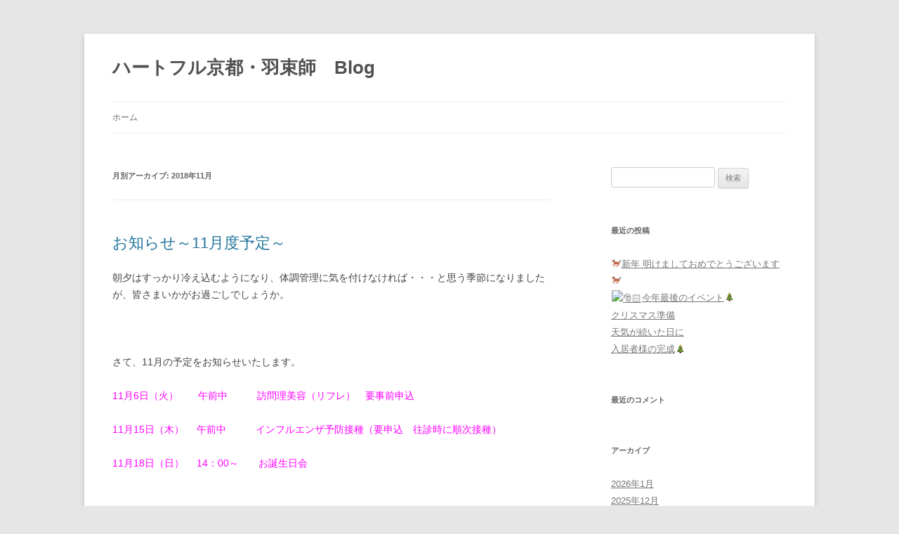

--- FILE ---
content_type: text/html; charset=UTF-8
request_url: http://www.goshonouchi.com/news/hazukashi/2018/11/
body_size: 19995
content:
<!DOCTYPE html>
<!--[if IE 7]>
<html class="ie ie7" lang="ja">
<![endif]-->
<!--[if IE 8]>
<html class="ie ie8" lang="ja">
<![endif]-->
<!--[if !(IE 7) & !(IE 8)]><!-->
<html lang="ja">
<!--<![endif]-->
<head>
<meta charset="UTF-8" />
<meta name="viewport" content="width=device-width" />
<title>11月 | 2018 | ハートフル京都・羽束師　Blog</title>
<link rel="profile" href="http://gmpg.org/xfn/11" />
<link rel="pingback" href="http://www.goshonouchi.com/news/hazukashi/xmlrpc.php" />
<!--[if lt IE 9]>
<script src="http://www.goshonouchi.com/news/hazukashi/wp-content/themes/twentytwelve/js/html5.js" type="text/javascript"></script>
<![endif]-->
<link rel='dns-prefetch' href='//s.w.org' />
<link rel="alternate" type="application/rss+xml" title="ハートフル京都・羽束師　Blog &raquo; フィード" href="http://www.goshonouchi.com/news/hazukashi/feed/" />
<link rel="alternate" type="application/rss+xml" title="ハートフル京都・羽束師　Blog &raquo; コメントフィード" href="http://www.goshonouchi.com/news/hazukashi/comments/feed/" />
		<script type="text/javascript">
			window._wpemojiSettings = {"baseUrl":"https:\/\/s.w.org\/images\/core\/emoji\/2.2.1\/72x72\/","ext":".png","svgUrl":"https:\/\/s.w.org\/images\/core\/emoji\/2.2.1\/svg\/","svgExt":".svg","source":{"concatemoji":"http:\/\/www.goshonouchi.com\/news\/hazukashi\/wp-includes\/js\/wp-emoji-release.min.js?ver=4.7.29"}};
			!function(t,a,e){var r,n,i,o=a.createElement("canvas"),l=o.getContext&&o.getContext("2d");function c(t){var e=a.createElement("script");e.src=t,e.defer=e.type="text/javascript",a.getElementsByTagName("head")[0].appendChild(e)}for(i=Array("flag","emoji4"),e.supports={everything:!0,everythingExceptFlag:!0},n=0;n<i.length;n++)e.supports[i[n]]=function(t){var e,a=String.fromCharCode;if(!l||!l.fillText)return!1;switch(l.clearRect(0,0,o.width,o.height),l.textBaseline="top",l.font="600 32px Arial",t){case"flag":return(l.fillText(a(55356,56826,55356,56819),0,0),o.toDataURL().length<3e3)?!1:(l.clearRect(0,0,o.width,o.height),l.fillText(a(55356,57331,65039,8205,55356,57096),0,0),e=o.toDataURL(),l.clearRect(0,0,o.width,o.height),l.fillText(a(55356,57331,55356,57096),0,0),e!==o.toDataURL());case"emoji4":return l.fillText(a(55357,56425,55356,57341,8205,55357,56507),0,0),e=o.toDataURL(),l.clearRect(0,0,o.width,o.height),l.fillText(a(55357,56425,55356,57341,55357,56507),0,0),e!==o.toDataURL()}return!1}(i[n]),e.supports.everything=e.supports.everything&&e.supports[i[n]],"flag"!==i[n]&&(e.supports.everythingExceptFlag=e.supports.everythingExceptFlag&&e.supports[i[n]]);e.supports.everythingExceptFlag=e.supports.everythingExceptFlag&&!e.supports.flag,e.DOMReady=!1,e.readyCallback=function(){e.DOMReady=!0},e.supports.everything||(r=function(){e.readyCallback()},a.addEventListener?(a.addEventListener("DOMContentLoaded",r,!1),t.addEventListener("load",r,!1)):(t.attachEvent("onload",r),a.attachEvent("onreadystatechange",function(){"complete"===a.readyState&&e.readyCallback()})),(r=e.source||{}).concatemoji?c(r.concatemoji):r.wpemoji&&r.twemoji&&(c(r.twemoji),c(r.wpemoji)))}(window,document,window._wpemojiSettings);
		</script>
		<style type="text/css">
img.wp-smiley,
img.emoji {
	display: inline !important;
	border: none !important;
	box-shadow: none !important;
	height: 1em !important;
	width: 1em !important;
	margin: 0 .07em !important;
	vertical-align: -0.1em !important;
	background: none !important;
	padding: 0 !important;
}
</style>
<link rel='stylesheet' id='twentytwelve-style-css'  href='http://www.goshonouchi.com/news/hazukashi/wp-content/themes/twentytwelve/style.css?ver=4.7.29' type='text/css' media='all' />
<!--[if lt IE 9]>
<link rel='stylesheet' id='twentytwelve-ie-css'  href='http://www.goshonouchi.com/news/hazukashi/wp-content/themes/twentytwelve/css/ie.css?ver=20121010' type='text/css' media='all' />
<![endif]-->
<script type='text/javascript' src='http://www.goshonouchi.com/news/hazukashi/wp-includes/js/jquery/jquery.js?ver=1.12.4'></script>
<script type='text/javascript' src='http://www.goshonouchi.com/news/hazukashi/wp-includes/js/jquery/jquery-migrate.min.js?ver=1.4.1'></script>
<link rel='https://api.w.org/' href='http://www.goshonouchi.com/news/hazukashi/wp-json/' />
<link rel="EditURI" type="application/rsd+xml" title="RSD" href="http://www.goshonouchi.com/news/hazukashi/xmlrpc.php?rsd" />
<link rel="wlwmanifest" type="application/wlwmanifest+xml" href="http://www.goshonouchi.com/news/hazukashi/wp-includes/wlwmanifest.xml" /> 
<meta name="generator" content="WordPress 4.7.29" />
		<style type="text/css">.recentcomments a{display:inline !important;padding:0 !important;margin:0 !important;}</style>
		</head>

<body class="archive date single-author">
<div id="page" class="hfeed site">
	<header id="masthead" class="site-header" role="banner">
		<hgroup>
			<h1 class="site-title"><a href="http://www.goshonouchi.com/news/hazukashi/" title="ハートフル京都・羽束師　Blog" rel="home">ハートフル京都・羽束師　Blog</a></h1>
			<h2 class="site-description"></h2>
		</hgroup>

		<nav id="site-navigation" class="main-navigation" role="navigation">
			<button class="menu-toggle">メニュー</button>
			<a class="assistive-text" href="#content" title="コンテンツへ移動">コンテンツへ移動</a>
			<div class="nav-menu"><ul>
<li ><a href="http://www.goshonouchi.com/news/hazukashi/">ホーム</a></li></ul></div>
		</nav><!-- #site-navigation -->

			</header><!-- #masthead -->

	<div id="main" class="wrapper">
	<section id="primary" class="site-content">
		<div id="content" role="main">

					<header class="archive-header">
				<h1 class="archive-title">月別アーカイブ: <span>2018年11月</span></h1>
			</header><!-- .archive-header -->

			
	<article id="post-337" class="post-337 post type-post status-publish format-standard hentry category-1">
				<header class="entry-header">
			
						<h1 class="entry-title">
				<a href="http://www.goshonouchi.com/news/hazukashi/2018/11/01/%e3%81%8a%e7%9f%a5%e3%82%89%e3%81%9b%ef%bd%9e11%e6%9c%88%e5%ba%a6%e4%ba%88%e5%ae%9a%ef%bd%9e/" rel="bookmark">お知らせ～11月度予定～</a>
			</h1>
								</header><!-- .entry-header -->

				<div class="entry-content">
			<p>朝夕はすっかり冷え込むようになり、体調管理に気を付けなければ・・・と思う季節になりましたが、皆さまいかがお過ごしでしょうか。</p>
<p>&nbsp;</p>
<p>さて、11月の予定をお知らせいたします。</p>
<p><span style="color: #ff00ff">11月6日（火）　　午前中　　　訪問理美容（リフレ）　要事前申込</span></p>
<p><span style="color: #ff00ff">11月15日（木）　 午前中　　　インフルエンザ予防接種（要申込　往診時に順次接種）</span></p>
<p><span style="color: #ff00ff">11月18日（日）　 14：00～　　お誕生日会</span></p>
<p>&nbsp;</p>
<p>施設行事とは別件になりますが、「はづかしマルシェ」の手作り市も開催されます。</p>
<p>※　11月11日（日）　 10：00～16：00　隣接ガレージ（小雨決行）</p>
<p>お天気がよければお散歩がてら、ご入居様にも楽しんで貰いたいと思っていますので、ご家族様ご友人の皆さまもお誘いあわせの上、ぜひお越しください。</p>
					</div><!-- .entry-content -->
		
		<footer class="entry-meta">
			カテゴリー: <a href="http://www.goshonouchi.com/news/hazukashi/category/%e6%9c%aa%e5%88%86%e9%a1%9e/" rel="category tag">未分類</a> | 投稿日: <a href="http://www.goshonouchi.com/news/hazukashi/2018/11/01/%e3%81%8a%e7%9f%a5%e3%82%89%e3%81%9b%ef%bd%9e11%e6%9c%88%e5%ba%a6%e4%ba%88%e5%ae%9a%ef%bd%9e/" title="3:06 PM" rel="bookmark"><time class="entry-date" datetime="2018-11-01T15:06:39+00:00">2018年11月1日</time></a> | <span class="by-author">投稿者: <span class="author vcard"><a class="url fn n" href="http://www.goshonouchi.com/news/hazukashi/author/hazukashi/" title="hazukashi の投稿をすべて表示" rel="author">hazukashi</a></span></span>								</footer><!-- .entry-meta -->
	</article><!-- #post -->

		
		</div><!-- #content -->
	</section><!-- #primary -->


			<div id="secondary" class="widget-area" role="complementary">
			<aside id="search-2" class="widget widget_search"><form role="search" method="get" id="searchform" class="searchform" action="http://www.goshonouchi.com/news/hazukashi/">
				<div>
					<label class="screen-reader-text" for="s">検索:</label>
					<input type="text" value="" name="s" id="s" />
					<input type="submit" id="searchsubmit" value="検索" />
				</div>
			</form></aside>		<aside id="recent-posts-2" class="widget widget_recent_entries">		<h3 class="widget-title">最近の投稿</h3>		<ul>
					<li>
				<a href="http://www.goshonouchi.com/news/hazukashi/2026/01/07/%e6%96%b0%e5%b9%b4%e6%98%8e%e3%81%91%e3%81%be%e3%81%97%e3%81%a6%e3%81%8a%e3%82%81%e3%81%a7%e3%81%a8%e3%81%86%e3%81%94%e3%81%96%e3%81%84%e3%81%be%e3%81%99/">&#x1f40e;新年 明けましておめでとうございます&#x1f40e;</a>
						</li>
					<li>
				<a href="http://www.goshonouchi.com/news/hazukashi/2025/12/31/%f0%9f%8e%85%f0%9f%8f%bb%e4%bb%8a%e5%b9%b4%e6%9c%80%e5%be%8c%e3%81%ae%e3%82%a4%e3%83%99%e3%83%b3%e3%83%88%f0%9f%8e%84/">&#x1f385;&#x1f3fb;今年最後のイベント&#x1f384;</a>
						</li>
					<li>
				<a href="http://www.goshonouchi.com/news/hazukashi/2025/12/16/%e3%82%af%e3%83%aa%e3%82%b9%e3%83%9e%e3%82%b9%e6%ba%96%e5%82%99/">クリスマス準備</a>
						</li>
					<li>
				<a href="http://www.goshonouchi.com/news/hazukashi/2025/12/13/%e5%a4%a9%e6%b0%97%e3%81%8c%e7%b6%9a%e3%81%84%e3%81%9f%e6%97%a5%e3%81%ab/">天気が続いた日に</a>
						</li>
					<li>
				<a href="http://www.goshonouchi.com/news/hazukashi/2025/12/11/%e5%85%a5%e5%b1%85%e8%80%85%e6%a7%98%e3%81%ae%e5%ae%8c%e6%88%90%f0%9f%8e%84/">入居者様の完成&#x1f384;</a>
						</li>
				</ul>
		</aside>		<aside id="recent-comments-2" class="widget widget_recent_comments"><h3 class="widget-title">最近のコメント</h3><ul id="recentcomments"></ul></aside><aside id="archives-2" class="widget widget_archive"><h3 class="widget-title">アーカイブ</h3>		<ul>
			<li><a href='http://www.goshonouchi.com/news/hazukashi/2026/01/'>2026年1月</a></li>
	<li><a href='http://www.goshonouchi.com/news/hazukashi/2025/12/'>2025年12月</a></li>
	<li><a href='http://www.goshonouchi.com/news/hazukashi/2025/11/'>2025年11月</a></li>
	<li><a href='http://www.goshonouchi.com/news/hazukashi/2025/10/'>2025年10月</a></li>
	<li><a href='http://www.goshonouchi.com/news/hazukashi/2025/09/'>2025年9月</a></li>
	<li><a href='http://www.goshonouchi.com/news/hazukashi/2025/08/'>2025年8月</a></li>
	<li><a href='http://www.goshonouchi.com/news/hazukashi/2025/07/'>2025年7月</a></li>
	<li><a href='http://www.goshonouchi.com/news/hazukashi/2025/06/'>2025年6月</a></li>
	<li><a href='http://www.goshonouchi.com/news/hazukashi/2025/05/'>2025年5月</a></li>
	<li><a href='http://www.goshonouchi.com/news/hazukashi/2025/04/'>2025年4月</a></li>
	<li><a href='http://www.goshonouchi.com/news/hazukashi/2025/03/'>2025年3月</a></li>
	<li><a href='http://www.goshonouchi.com/news/hazukashi/2025/01/'>2025年1月</a></li>
	<li><a href='http://www.goshonouchi.com/news/hazukashi/2024/12/'>2024年12月</a></li>
	<li><a href='http://www.goshonouchi.com/news/hazukashi/2024/11/'>2024年11月</a></li>
	<li><a href='http://www.goshonouchi.com/news/hazukashi/2024/10/'>2024年10月</a></li>
	<li><a href='http://www.goshonouchi.com/news/hazukashi/2024/09/'>2024年9月</a></li>
	<li><a href='http://www.goshonouchi.com/news/hazukashi/2024/08/'>2024年8月</a></li>
	<li><a href='http://www.goshonouchi.com/news/hazukashi/2024/07/'>2024年7月</a></li>
	<li><a href='http://www.goshonouchi.com/news/hazukashi/2024/06/'>2024年6月</a></li>
	<li><a href='http://www.goshonouchi.com/news/hazukashi/2024/05/'>2024年5月</a></li>
	<li><a href='http://www.goshonouchi.com/news/hazukashi/2024/04/'>2024年4月</a></li>
	<li><a href='http://www.goshonouchi.com/news/hazukashi/2024/03/'>2024年3月</a></li>
	<li><a href='http://www.goshonouchi.com/news/hazukashi/2024/02/'>2024年2月</a></li>
	<li><a href='http://www.goshonouchi.com/news/hazukashi/2023/12/'>2023年12月</a></li>
	<li><a href='http://www.goshonouchi.com/news/hazukashi/2023/08/'>2023年8月</a></li>
	<li><a href='http://www.goshonouchi.com/news/hazukashi/2023/07/'>2023年7月</a></li>
	<li><a href='http://www.goshonouchi.com/news/hazukashi/2023/06/'>2023年6月</a></li>
	<li><a href='http://www.goshonouchi.com/news/hazukashi/2023/05/'>2023年5月</a></li>
	<li><a href='http://www.goshonouchi.com/news/hazukashi/2023/04/'>2023年4月</a></li>
	<li><a href='http://www.goshonouchi.com/news/hazukashi/2023/03/'>2023年3月</a></li>
	<li><a href='http://www.goshonouchi.com/news/hazukashi/2023/02/'>2023年2月</a></li>
	<li><a href='http://www.goshonouchi.com/news/hazukashi/2023/01/'>2023年1月</a></li>
	<li><a href='http://www.goshonouchi.com/news/hazukashi/2022/12/'>2022年12月</a></li>
	<li><a href='http://www.goshonouchi.com/news/hazukashi/2022/11/'>2022年11月</a></li>
	<li><a href='http://www.goshonouchi.com/news/hazukashi/2022/10/'>2022年10月</a></li>
	<li><a href='http://www.goshonouchi.com/news/hazukashi/2022/09/'>2022年9月</a></li>
	<li><a href='http://www.goshonouchi.com/news/hazukashi/2022/08/'>2022年8月</a></li>
	<li><a href='http://www.goshonouchi.com/news/hazukashi/2022/07/'>2022年7月</a></li>
	<li><a href='http://www.goshonouchi.com/news/hazukashi/2022/06/'>2022年6月</a></li>
	<li><a href='http://www.goshonouchi.com/news/hazukashi/2022/05/'>2022年5月</a></li>
	<li><a href='http://www.goshonouchi.com/news/hazukashi/2022/04/'>2022年4月</a></li>
	<li><a href='http://www.goshonouchi.com/news/hazukashi/2022/03/'>2022年3月</a></li>
	<li><a href='http://www.goshonouchi.com/news/hazukashi/2022/02/'>2022年2月</a></li>
	<li><a href='http://www.goshonouchi.com/news/hazukashi/2022/01/'>2022年1月</a></li>
	<li><a href='http://www.goshonouchi.com/news/hazukashi/2021/12/'>2021年12月</a></li>
	<li><a href='http://www.goshonouchi.com/news/hazukashi/2021/11/'>2021年11月</a></li>
	<li><a href='http://www.goshonouchi.com/news/hazukashi/2021/10/'>2021年10月</a></li>
	<li><a href='http://www.goshonouchi.com/news/hazukashi/2021/09/'>2021年9月</a></li>
	<li><a href='http://www.goshonouchi.com/news/hazukashi/2021/08/'>2021年8月</a></li>
	<li><a href='http://www.goshonouchi.com/news/hazukashi/2021/07/'>2021年7月</a></li>
	<li><a href='http://www.goshonouchi.com/news/hazukashi/2021/06/'>2021年6月</a></li>
	<li><a href='http://www.goshonouchi.com/news/hazukashi/2021/05/'>2021年5月</a></li>
	<li><a href='http://www.goshonouchi.com/news/hazukashi/2021/04/'>2021年4月</a></li>
	<li><a href='http://www.goshonouchi.com/news/hazukashi/2021/03/'>2021年3月</a></li>
	<li><a href='http://www.goshonouchi.com/news/hazukashi/2021/02/'>2021年2月</a></li>
	<li><a href='http://www.goshonouchi.com/news/hazukashi/2021/01/'>2021年1月</a></li>
	<li><a href='http://www.goshonouchi.com/news/hazukashi/2020/12/'>2020年12月</a></li>
	<li><a href='http://www.goshonouchi.com/news/hazukashi/2020/11/'>2020年11月</a></li>
	<li><a href='http://www.goshonouchi.com/news/hazukashi/2020/10/'>2020年10月</a></li>
	<li><a href='http://www.goshonouchi.com/news/hazukashi/2020/03/'>2020年3月</a></li>
	<li><a href='http://www.goshonouchi.com/news/hazukashi/2020/02/'>2020年2月</a></li>
	<li><a href='http://www.goshonouchi.com/news/hazukashi/2020/01/'>2020年1月</a></li>
	<li><a href='http://www.goshonouchi.com/news/hazukashi/2019/12/'>2019年12月</a></li>
	<li><a href='http://www.goshonouchi.com/news/hazukashi/2019/07/'>2019年7月</a></li>
	<li><a href='http://www.goshonouchi.com/news/hazukashi/2019/06/'>2019年6月</a></li>
	<li><a href='http://www.goshonouchi.com/news/hazukashi/2019/04/'>2019年4月</a></li>
	<li><a href='http://www.goshonouchi.com/news/hazukashi/2019/03/'>2019年3月</a></li>
	<li><a href='http://www.goshonouchi.com/news/hazukashi/2019/02/'>2019年2月</a></li>
	<li><a href='http://www.goshonouchi.com/news/hazukashi/2019/01/'>2019年1月</a></li>
	<li><a href='http://www.goshonouchi.com/news/hazukashi/2018/12/'>2018年12月</a></li>
	<li><a href='http://www.goshonouchi.com/news/hazukashi/2018/11/'>2018年11月</a></li>
	<li><a href='http://www.goshonouchi.com/news/hazukashi/2018/09/'>2018年9月</a></li>
	<li><a href='http://www.goshonouchi.com/news/hazukashi/2018/07/'>2018年7月</a></li>
	<li><a href='http://www.goshonouchi.com/news/hazukashi/2018/06/'>2018年6月</a></li>
	<li><a href='http://www.goshonouchi.com/news/hazukashi/2018/05/'>2018年5月</a></li>
	<li><a href='http://www.goshonouchi.com/news/hazukashi/2018/04/'>2018年4月</a></li>
	<li><a href='http://www.goshonouchi.com/news/hazukashi/2018/03/'>2018年3月</a></li>
	<li><a href='http://www.goshonouchi.com/news/hazukashi/2018/02/'>2018年2月</a></li>
	<li><a href='http://www.goshonouchi.com/news/hazukashi/2018/01/'>2018年1月</a></li>
	<li><a href='http://www.goshonouchi.com/news/hazukashi/2017/12/'>2017年12月</a></li>
	<li><a href='http://www.goshonouchi.com/news/hazukashi/2017/11/'>2017年11月</a></li>
	<li><a href='http://www.goshonouchi.com/news/hazukashi/2017/10/'>2017年10月</a></li>
	<li><a href='http://www.goshonouchi.com/news/hazukashi/2017/09/'>2017年9月</a></li>
	<li><a href='http://www.goshonouchi.com/news/hazukashi/2017/08/'>2017年8月</a></li>
	<li><a href='http://www.goshonouchi.com/news/hazukashi/2017/06/'>2017年6月</a></li>
		</ul>
		</aside><aside id="categories-2" class="widget widget_categories"><h3 class="widget-title">カテゴリー</h3>		<ul>
	<li class="cat-item cat-item-1"><a href="http://www.goshonouchi.com/news/hazukashi/category/%e6%9c%aa%e5%88%86%e9%a1%9e/" >未分類</a>
</li>
	<li class="cat-item cat-item-3"><a href="http://www.goshonouchi.com/news/hazukashi/category/%e8%a1%8c%e4%ba%8b/" >行事</a>
</li>
	<li class="cat-item cat-item-4"><a href="http://www.goshonouchi.com/news/hazukashi/category/%e8%aa%95%e7%94%9f%e6%97%a5%e4%bc%9a/" >誕生日会</a>
</li>
		</ul>
</aside><aside id="meta-2" class="widget widget_meta"><h3 class="widget-title">メタ情報</h3>			<ul>
						<li><a href="http://www.goshonouchi.com/news/hazukashi/wp-login.php">ログイン</a></li>
			<li><a href="http://www.goshonouchi.com/news/hazukashi/feed/">投稿の <abbr title="Really Simple Syndication">RSS</abbr></a></li>
			<li><a href="http://www.goshonouchi.com/news/hazukashi/comments/feed/">コメントの <abbr title="Really Simple Syndication">RSS</abbr></a></li>
			<li><a href="https://ja.wordpress.org/" title="Powered by WordPress, state-of-the-art semantic personal publishing platform.">WordPress.org</a></li>			</ul>
			</aside>		</div><!-- #secondary -->
		</div><!-- #main .wrapper -->
	<footer id="colophon" role="contentinfo">
		<div class="site-info">
						<a href="https://ja.wordpress.org/" title="セマンティックなパブリッシングツール">Proudly powered by WordPress</a>
		</div><!-- .site-info -->
	</footer><!-- #colophon -->
</div><!-- #page -->

<script type='text/javascript' src='http://www.goshonouchi.com/news/hazukashi/wp-content/themes/twentytwelve/js/navigation.js?ver=20140711'></script>
<script type='text/javascript' src='http://www.goshonouchi.com/news/hazukashi/wp-includes/js/wp-embed.min.js?ver=4.7.29'></script>
</body>
</html>

--- FILE ---
content_type: image/svg+xml
request_url: https://s.w.org/images/core/emoji/2.2.1/svg/1f40e.svg
body_size: 1428
content:
<?xml version="1.0" encoding="UTF-8" standalone="no"?><svg xmlns:dc="http://purl.org/dc/elements/1.1/" xmlns:cc="http://creativecommons.org/ns#" xmlns:rdf="http://www.w3.org/1999/02/22-rdf-syntax-ns#" xmlns:svg="http://www.w3.org/2000/svg" xmlns="http://www.w3.org/2000/svg" viewBox="0 0 45 45" style="enable-background:new 0 0 45 45;" xml:space="preserve" version="1.1" id="svg2"><metadata id="metadata8"><rdf:RDF><cc:Work rdf:about=""><dc:format>image/svg+xml</dc:format><dc:type rdf:resource="http://purl.org/dc/dcmitype/StillImage"/></cc:Work></rdf:RDF></metadata><defs id="defs6"><clipPath id="clipPath16" clipPathUnits="userSpaceOnUse"><path id="path18" d="M 0,36 36,36 36,0 0,0 0,36 Z"/></clipPath></defs><g transform="matrix(1.25,0,0,-1.25,0,45)" id="g10"><g id="g12"><g clip-path="url(#clipPath16)" id="g14"><g transform="translate(27.0762,22.3354)" id="g20"><path id="path22" style="fill:#292f33;fill-opacity:1;fill-rule:nonzero;stroke:none" d="M 0,0 C 0,0 4.687,-1.807 6.761,-0.601 8.835,0.604 9.27,2.246 8.063,4.319 6.855,6.391 3.576,7.26 3.407,9.937 3.407,9.937 3.143,5.618 5.384,4.15 8.556,2.07 4.939,-0.237 1.177,0.235 -2.588,0.707 0,0 0,0"/></g><g transform="translate(2.688,13.2871)" id="g24"><path id="path26" style="fill:#d99e82;fill-opacity:1;fill-rule:nonzero;stroke:none" d="m 0,0 c -0.736,-2.285 -0.349,-6.011 0.794,-6.378 1.141,-0.367 2.877,1.61 1.897,2.993 C 0.794,-0.708 1.913,1.161 4.195,0.426 6.479,-0.309 12.881,1.572 14.389,2.348 15.897,3.12 9.829,3.138 7.178,2.732 4.527,2.324 3.062,2.693 1.876,1.916 0.872,1.258 0,0 0,0"/></g><g transform="translate(17.792,5.8555)" id="g28"><path id="path30" style="fill:#d99e82;fill-opacity:1;fill-rule:nonzero;stroke:none" d="M 0,0 C 1.38,0.986 0.593,3.799 2.96,3.408 5.326,3.013 6.73,1.901 6.903,5.183 6.925,5.564 7.423,5.17 8.22,5.797 16.438,12.259 9.27,12.085 9.27,12.085 6.508,10.111 3.572,6.971 4.537,5.576 5.044,4.845 1.975,4.786 0.791,4.984 -0.391,5.181 -1.97,3.01 -2.168,1.827 -2.363,0.646 -1.379,-0.985 0,0"/></g><g transform="translate(30.8291,19.249)" id="g32"><path id="path34" style="fill:#c1694f;fill-opacity:1;fill-rule:nonzero;stroke:none" d="m 0,0 c 0.006,1.129 -1.757,4.602 -5.294,4.602 -3.6,0 -5.998,-1.199 -8.397,-1.199 -2.399,0 -3.939,-1.449 -5.139,3.348 -0.919,3.68 -3.401,5.201 -7,4 0,0 -3.455,2.248 -2.255,1.048 0.494,-0.494 0.706,-0.994 0.762,-1.459 -2.103,-1.257 -1.131,-3.416 -2.253,-4.539 -0.848,-0.847 -1.199,-1.199 -1.199,-2.398 0,-0.991 1.629,-1.15 2.875,-0.505 0.723,1.704 0.353,1.057 1.473,1.707 1.029,0.017 1.94,0.151 1.94,1.196 0,0 1.2,0 1.2,-2.398 0,-1.144 -1.083,-2.292 0.893,-5.513 0,0 1.19,-1.912 0.836,-2.581 -1.254,-2.371 -1.533,-5.044 -2.507,-5.743 -0.977,-0.698 0.419,-2.648 0.419,-2.648 1.395,-1.952 4.742,-2.508 5.718,-1.812 0.976,0.699 0.278,1.675 -1.395,1.955 -1.673,0.275 -5.021,0.833 -3.07,2.227 1.952,1.397 3.287,1.79 3.563,3.463 0.079,0.469 2,1 2,1 0,0 2,-1 4.337,0.055 2.043,0.922 4.481,2.089 6.722,0.414 l 0.069,0.039 c -0.713,-1.535 -0.968,-2.893 -0.275,-3.477 0.683,-0.573 -2.265,-1.434 -3.46,-1.554 -1.193,-0.122 -2.147,-2.627 -2.027,-3.82 0.121,-1.193 1.748,-2.7 2.82,-1.388 1.074,1.315 -2.107,3.163 1.714,4.255 2.307,0.66 4.034,-0.466 3.341,2.746 -0.081,0.374 0.068,0.786 0.693,1.586 C 0.388,-3.177 -0.008,-1.13 0,0"/></g><g transform="translate(4.2695,29.6709)" id="g36"><path id="path38" style="fill:#292f33;fill-opacity:1;fill-rule:nonzero;stroke:none" d="M 0,0 C 2.399,2.399 4.428,1.897 6.323,0 8.723,-2.398 7.657,-4.922 10.47,-6.82 11.73,-7.67 7.73,-7.67 6.871,-3.221 6.362,-0.588 3.488,0.677 0,0"/></g></g></g></g></svg>
